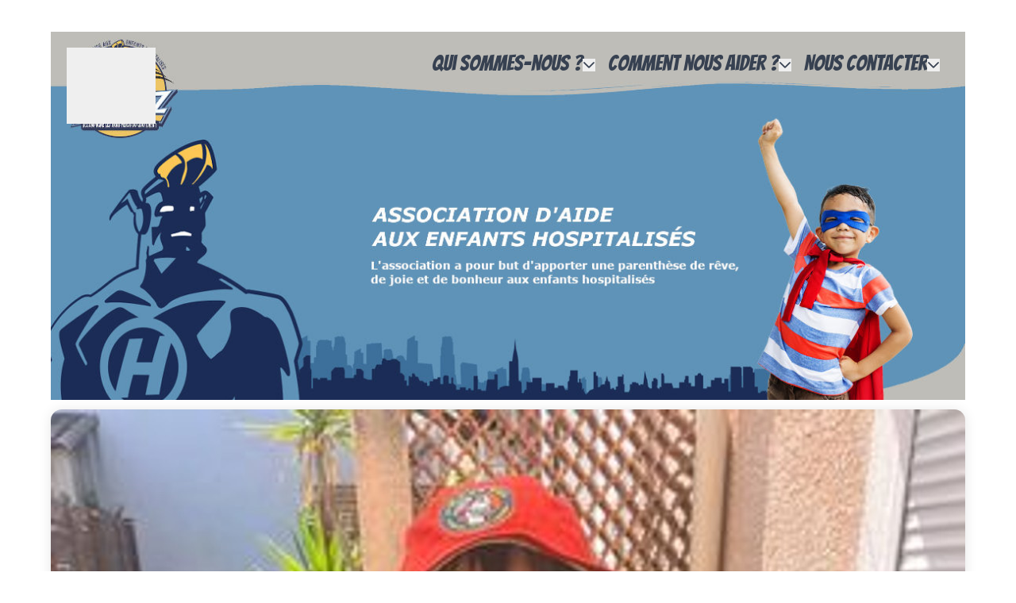

--- FILE ---
content_type: text/html
request_url: https://www.haroz.fr/static/evenements/171-colis-kenzo.html
body_size: 4721
content:
<!DOCTYPE html>
<html lang="fr">

<head>
  <link rel="icon" href="https://www.haroz.fr/favicon.ico" />
  <meta name="robots" content="all">
  <meta charset="UTF-8">
  <meta name="viewport" content="width=device-width, initial-scale=1.0">
  <meta name="author" content="Haroz" />
  <meta name='description' content="Notre équipe de bénévoles a envoyé un colis surprise à Kenzo. A l'intérieur, plusieurs cadeaux dont un maillot dédicacé du stade Castelbourgeois et un maillot signé par toute l'équipe de la saison 2021/2022 de Nantes pour ce fan du ballon rond. Une parenthèse pour ce petit supporter violenté en Corse pour avoir porté un maillot de l'OM. Le sport doit nous rassembler et non nous diviser ! 
Nous lui souhaitons plein de force et de courage." />
  <meta name="keywords" content="Haroz, association, enfants malades, hopital, événement, actualité, breizh, bretagne, rennes, Foot, Corse, Nantes, violence, supporter, football, maillots, cadeaux, stade castelbourgeois" />
  <title>Haroz - Evenements Colis Kenzo </title>
  <link href="https://fonts.googleapis.com/css?family=Bangers:400" rel="stylesheet" property="stylesheet" type="text/css" media="all">
  <script src="https://cdn.tailwindcss.com"></script>
</head>
<!-- Google tag (gtag.js) -->
<script async src="https://www.googletagmanager.com/gtag/js?id=G-YZMR46J6G1"></script>
<script>
    window.dataLayer = window.dataLayer || [];
    function gtag(){dataLayer.push(arguments);}
    gtag('js', new Date());
    gtag('config', 'G-YZMR46J6G1');
</script>
<body>
    <script>
    const onClickHamb = (e) => {
        console.log("onClickHamb");
        console.log(e);
        if (e.target.attributes.getNamedItem('data-label').value=='hamb'){
            document.getElementById("btn-hamb")?.classList.add("hidden");
            document.getElementById("btn-cross")?.classList.remove("hidden");
            document.getElementById("div-sub-menu")?.classList.remove("hidden");
        }else {
            document.getElementById("btn-cross")?.classList.add("hidden");
            document.getElementById("btn-hamb")?.classList.remove("hidden");
            document.getElementById("div-sub-menu")?.classList.add("hidden");
        }
    }

    const onClickMenu = (e) => {
        closeOpenMenu(e);
        if (e.target.parentElement.classList.contains('isOpen')){
            e.target.parentElement.classList.remove("isOpen");
        } else {
            e.target.parentElement.classList.add("isOpen");
        }
    }

    const onHeaderClick = (e) =>{
        closeOpenMenu(e);
    }

    const closeOpenMenu = (e) => {
        const elements = Array.from(document.getElementsByClassName("dropDownMenuButton"));
        elements.forEach((el) => {
            if (el != e.target.parentElement){
                if (el.classList.contains('isOpen')) {
                    el.classList.remove("isOpen");
                }
            }
        })
    }

    function closeModal() {
        const modalCl = document.getElementById("modal")?.classList
        const overlayCl = document.getElementById("modal_overlay")

        modalCl?.add('-translate-y-full')
        setTimeout(() => {
            modalCl?.add('opacity-0')
            modalCl?.add('scale-150')
        }, 100);
        setTimeout(() => overlayCl?.classList.add('hidden'), 300);

    }

    function openModal() {
        const modalCl = document.getElementById("modal")?.classList
        const overlayCl = document.getElementById("modal_overlay")

        overlayCl?.classList.remove('hidden')

        setTimeout(() => {
            modalCl?.remove('opacity-0')
            modalCl?.remove('-translate-y-full')
            modalCl?.remove('scale-150')
        }, 100);
    }

    const onClickImages = (e) => {
        var imgzoombox = document.getElementById("imgZoomBox");
        imgzoombox.src = "https://d3kb82ip638p7k.cloudfront.net/" + e.target.alt + "?fill=contain&height=787&width=623&quality=80";
        openModal();
    }

    </script>

    <!-- Google tag (gtag.js) -->
    <script async src="https://www.googletagmanager.com/gtag/js?id=G-YZMR46J6G1"></script>
    <script>
        window.dataLayer = window.dataLayer || [];
        function gtag() { dataLayer.push(arguments); }
        gtag('js', new Date());

        gtag('config', 'G-YZMR46J6G1');
    </script>

    <style>
    @tailwind base;
    @tailwind components;
    @tailwind utilities;

    .container {
        display: flex;
        flex-wrap: wrap;
        justify-content: center;
        max-width: 1200px;
        margin-block: 2rem;
        gap: 2rem;
    }

    body {
        font-family: 'Lora', sans-serif;
        font-size: 14px;
    }
    /* Menu Navigation */
    nav {
        margin-bottom: 25px;
    }
    .menu {
        font-family: "Bangers", Arial, Tahoma, sans-serif;
    }
    span.menu {
        font-family: "Bangers", Arial, Tahoma, sans-serif;
        font-size: 27px;
    }
    li.menu {
        font-size: 27px;
    }
    p.menu {
        font-size: 25px;
        color: #86c1ef;
    }
    .\!flex {
        display: flex !important;
    }
    .nav__link {
        display: block;
        cursor: pointer;
        padding: 0.5rem;
        font-size: 1rem;
        line-height: 1.5rem;
        font-weight: 500;
    }
    .niveau2:hover {
        background-color: #D3D3D3;
        color: #B91C1C;
    }
    .dropDownMenuButton.isOpen + ul {
        display: flex !important;
    }
    div#div-sub-menu {
        font-family: "Bangers", Arial, Tahoma, sans-serif;
        font-size: 1.1rem;
    }
    div#div-sub-menu li {
        padding: 10px;
        border: 1px solid gray;
        margin: 1px;
        background-color: #B91C1C;
        color: white;
    }
    div#div-sub-menu li.sous-menu {
        background-color: #6093B8;
        color: white;
    }
    div#div-sub-menu a:hover {
        text-decoration: underline;
        color: yellow;
    }
    h4.errormessage {
        color: red;
    }
    /* button */
    button#BtnRetourAccueil {
        width: 7rem;
        height: 6rem;
    }
    /* header */
    header {
        background-image: url("https://d3kb82ip638p7k.cloudfront.net/ae0ec893-9a2f-4d23-ab22-36d8ae85e524");
        background-size: 100%;
        background-repeat: no-repeat;
        width: 100%;
    }
    /* footer */
    footer {
        height: 100%;
        background-image: url("https://d3kb82ip638p7k.cloudfront.net/4b4a10be-91c9-411a-8125-f81905e0f895");
        background-repeat: no-repeat;
        background-size: cover;
        padding-top: 40px;
    }
    footer p.menu {
        margin-top: 3rem;
        font-size: 22px;
    }
    footer li.menu {
        font-size: 18px;
    }
    footer div.logofooter img.haroz {
        height: 100%;
    }
    /* Media */
    @media (min-width: 1024px) {
        .figure-wide {
            --extra-width: 120px;
            width: calc(100%   var(--extra-width));
            position: relative;
            left: 50%;
            transform: translateX(-50%);
        }
    }
    @media (min-width: 376px) {
        header {
            height: 13rem;
        }
    }
    @media (min-width: 576px) {
        header {
            height: 16.5rem;
        }
    }
    @media (min-width: 768px) {
        header {
            height: 20rem;
        }
    }

    @media (min-width: 992px) {
        header {
            height: 27rem;
        }
    }

    @media only screen and (min-width: 1224px) {
        header {
            height: 29rem;
        }
    }

    div.zoombox {
        display: flex;
        margin: auto;
        text-align: center;
    }

    div.zoombox img.zoomphotos {
        width: 200px;
        margin: 10px;
        opacity: 0.7;
        cursor: pointer;
    }

    img.imgZoomBox {
        width: auto;
    }
    </style>

        <div class="mt-10 text-1xl mx-auto max-w-6xl">
            <header class="p-5 flex mb-3" onClick="onHeaderClick(event)">
            <a href="/"><button id="BtnRetourAccueil" name="BtnRetourAccueil"></button></a>
            <div class="flex gap-1 ml-auto">
                <nav>
                    <ul class="heading-color gap-5 flex hidden lg:flex mr-1">
                        <li class="relative z-20">
                            <span class="nav__link dropDownMenuButton !flex gap-2 items-center text-gray-700 border-b border-gray-100 hover:bg-gray-50 md:hover:bg-transparent md:border-0 md:hover:text-red-700 md:p-0">
                                <a href="/static/qui-sommes-nous.html"><span class="pointer-events-none menu ">Qui sommes-nous ?</span></a>
                                <button onClick="onClickMenu(event)">
                                <svg stroke="currentColor" fill="currentColor" strokeWidth="0" viewBox="0 0 16 16" class="pointer-events-none" height="1em" width="1em" xmlns="http://www.w3.org/2000/svg">
                                    <path fillRule="evenodd" d="M1.646 4.646a.5.5 0 0 1 .708 0L8 10.293l5.646-5.647a.5.5 0 0 1 .708.708l-6 6a.5.5 0 0 1-.708 0l-6-6a.5.5 0 0 1 0-.708z"></path>
                                </svg>
                                </button>
                            </span>
                            <ul class="hidden flex-col gap-0.5 p-4  absolute top-full left-0 bg-gray-200 shadow-md rounded-lg border border-gray-100 w-[180px]">
                                <li><a class="nav__link niveau2" href="/static/projets.html">Nos projets</a></li>
                                <li><a class="nav__link niveau2" href="/static/evenements.html">Nos &eacutev&eacutenements</a></li>
                                <li><a class="nav__link niveau2" href="/static/benevoles.html">Notre team</a></li>
                                <li><a class="nav__link niveau2" href="/static/costumes.html">Nos personnages</a></li>
                                <li><a class="nav__link niveau2" href="/galeriephotos">Galerie photos</a></li>
                            </ul>
                        </li>

                        <li class="relative z-20">
                            <span class="nav__link dropDownMenuButton !flex gap-2 items-center text-gray-700 border-b border-gray-100 hover:bg-gray-50 md:hover:bg-transparent md:border-0 md:hover:text-red-700 md:p-0">
                                <a href="/static/nous-aider.html"><span class="pointer-events-none menu">Comment nous aider ?</span></a>
                                <button onClick="onClickMenu(event)">
                                    <svg stroke="currentColor" fill="currentColor" strokeWidth="0" viewBox="0 0 16 16" class="pointer-events-none" height="1em" width="1em" xmlns="http://www.w3.org/2000/svg">
                                        <path fillRule="evenodd" d="M1.646 4.646a.5.5 0 0 1 .708 0L8 10.293l5.646-5.647a.5.5 0 0 1 .708.708l-6 6a.5.5 0 0 1-.708 0l-6-6a.5.5 0 0 1 0-.708z"></path>
                                    </svg>
                                </button>
                            </span>
                            <ul class="hidden flex-col gap-0.5 p-4  absolute top-full left-0 bg-gray-200 shadow-md rounded-lg border border-gray-100 w-[180px]">
                                <li><a class="nav__link niveau2" href="/static/partenaires.html">Nos partenaires</a></li>
                                <li><a class="nav__link niveau2" href="https://www.helloasso.com/associations/haroz/formulaires/1" target="_blank"> Faire un don</a></li>
                                <li><a class="nav__link niveau2" href="/static/nous-aider.html">Nous rejoindre</a></li>
                            </ul>
                        </li>

                        <li class="relative z-20">
                            <span class="nav__link dropDownMenuButton !flex gap-2 items-center text-gray-700 border-b border-gray-100 hover:bg-gray-50 md:hover:bg-transparent md:border-0 md:hover:text-red-700 md:p-0">
                                <a href="/static/contact.html"><span class="pointer-events-none menu">Nous contacter</span></a>
                                <button onClick="onClickMenu(event)">
                                    <svg stroke="currentColor" fill="currentColor" strokeWidth="0" viewBox="0 0 16 16" class="pointer-events-none" height="1em" width="1em" xmlns="http://www.w3.org/2000/svg">
                                        <path fillRule="evenodd" d="M1.646 4.646a.5.5 0 0 1 .708 0L8 10.293l5.646-5.647a.5.5 0 0 1 .708.708l-6 6a.5.5 0 0 1-.708 0l-6-6a.5.5 0 0 1 0-.708z"></path>
                                    </svg>
                                </button>
                            </span>
                            <ul class="hidden flex-col gap-0.5 p-4  absolute top-full left-0 bg-gray-200 shadow-md rounded-lg border border-gray-100 w-[180px]">
                                <li><a class="nav__link niveau2" href="/demande">Demande de visite</a></li>
                                <li><a class="nav__link niveau2" href="/static/reseaux-sociaux.html">R&eacuteseaux sociaux</a></li>
                            </ul>
                        </li>
                    </ul>
                </nav>

                <nav class="lg:hidden relative">
                    <button id="btn-hamb" class="p-1.5 cursor-pointer" aria-label="Nav" data-label="hamb" onClick="onClickHamb(event)">
                        <svg stroke="currentColor" fill="currentColor" strokeWidth="0" viewBox="0 0 16 16" class="w-5 h-auto" height="1em" width="1em" xmlns="http://www.w3.org/2000/svg" data-label="hamb">
                            <path d="M16 5H0V4h16v1zm0 8H0v-1h16v1zm0-4.008H0V8h16v.992z" data-label="hamb"></path>
                        </svg>
                    </button>
                    <button id="btn-cross" class="p-1.5 cursor-pointer hidden" aria-label="Nav" data-label="cross" onClick="onClickHamb(event)">
                        <svg stroke="currentColor" fill="currentColor" strokeWidth="0" viewBox="0 0 16 16" class="w-5 h-auto" height="1em" width="1em" xmlns="http://www.w3.org/2000/svg" data-label="cross">
                            <path fillRule="evenodd" clipRule="evenodd" d="M7.116 8l-4.558 4.558.884.884L8 8.884l4.558 4.558.884-.884L8.884 8l4.558-4.558-.884-.884L8 7.116 3.442 2.558l-.884.884L7.116 8z" data-label="cross">
                            </path>
                        </svg>
                    </button>
                </nav>
            </div>
        </header>

        <div id="div-sub-menu" class="sub-menu hidden w-full mb-4 lg:hidden">
            <ul class="list-none flex flex-col pl-1">
                    <li class=""><a class="" href="/static/qui-sommes-nous.html">Qui sommes-nous ?</a>
                    <ul class="list-disc list-inside">
                        <li class="sous-menu">
                            <a class="" href="/static/projets.html">Nos projets</a>
                        </li>
                        <li class="sous-menu">
                            <a class="" href="/static/evenements.html">Nos &eacutev&eacutenements</a>
                        </li>
                        <li class="sous-menu">
                            <a class="" href="/static/benevoles.html">Notre team</a>
                        </li>
                        <li class="sous-menu">
                            <a class="" href="/static/costumes.html">Nos personnages</a>
                        </li>
                        <li class="sous-menu">
                            <a class="" href="/galeriephotos">Galerie photos</a>
                        </li>
                    </ul>
                </li>
                    <li class=""><a href="/static/nous-aider.html">Comment nous aider ?</a>
                    <ul class="list-disc list-inside">
                        <li class="sous-menu">
                            <a class="" href="/static/partenaires.html">Nos partenaires</a>
                        </li>
                        <li class="sous-menu">
                            <a class="" href="https://www.helloasso.com/associations/haroz/formulaires/1" target="_blank"> Faire un don</a>
                        </li>
                        <li class="sous-menu">
                            <a class="" href="/static/nous-aider.html">Nous rejoindre</a>
                        </li>
                    </ul>
                </li>
                    <li class=""><a href="/static/contact.html">Nous contacter</a>
                    <ul class="list-disc list-inside">
                        <li class="sous-menu">
                            <a class="" href="/demande">Demande de visite</a>
                        </li>
                        <li class="sous-menu">
                            <a class="" href="/static/reseaux-sociaux.html">R&eacuteseaux sociaux</a>
                        </li>
                    </ul>
                </li>
            </ul>
        </div>

        <div>
            <div class='container'><style>.card-actu2,.tag{border-radius:1em}img{max-width:100%;display:block;object-fit:cover}.card-actu2{display:flex;flex-direction:column;width:100%;overflow:hidden;box-shadow:0 .1rem 1rem rgba(0,0,0,.1);background:#ece9e6;background:linear-gradient(to right,#fff,#ece9e6)}.card-actu2 .card__header .card__image{width:100%}.card-actu2 .card__body{padding:1rem;display:flex;flex-direction:column;gap:.5rem}.card-actu2 .card__body h4{font-size:1.5rem}.card-actu2 .card__footer{display:flex;padding:1rem;margin-top:auto}.tag{align-self:flex-start;padding:.25em .75em;font-size:.75rem}.tag+.tag{margin-left:.5em}.tag-blue{background:#56ccf2;background:linear-gradient(to bottom,#2f80ed,#56ccf2);color:#fafafa}.user{display:flex;gap:.5rem}.user__image{border-radius:50%}.user__info>small{color:#666}</style><div key=171 class='card-actu2'><div class='card__header'><img src='https://d3kb82ip638p7k.cloudfront.net/0435d08b-1ba0-465a-8af7-b1263234965d?fit=cover&width=1152&quality=90' alt="Colis Kenzo " class='card__image' width='600' /></div><div class='card__body'><span class='tag tag-blue'>visite</span><h4>Colis Kenzo </h4><p>Notre équipe de bénévoles a envoyé un colis surprise à Kenzo. A l'intérieur, plusieurs cadeaux dont un maillot dédicacé du stade Castelbourgeois et un maillot signé par toute l'équipe de la saison 2021/2022 de Nantes pour ce fan du ballon rond. Une parenthèse pour ce petit supporter violenté en Corse pour avoir porté un maillot de l'OM. Le sport doit nous rassembler et non nous diviser ! 
Nous lui souhaitons plein de force et de courage.</p><div class='zoombox'><img key='272' src='https://d3kb82ip638p7k.cloudfront.net/a32f697f-f272-48a2-aa2a-5a376248672b?fill=contain&height=250&width=200&quality=80' alt="a32f697f-f272-48a2-aa2a-5a376248672b" data-name='a32f697f-f272-48a2-aa2a-5a376248672b' class='zoomphotos' onClick='onClickImages(event)' /><div id='modal_overlay' class='hidden fixed inset-0 bg-black bg-opacity-60 flex justify-center items-center z-50' onclick='closeModal()'><div id='modal' class='relative max-w-full max-h-full p-2 bg-white rounded-lg shadow-lg flex justify-center items-center' onclick='event.stopPropagation()'><img id='imgZoomBox' class='object-contain max-h-[90vh] max-w-[90vw] transition-all duration-300' src='none' alt='Zoom' /><button onclick='closeModal()' class='absolute top-2 right-2 bg-gray-800 text-white rounded-full p-2 hover:bg-red-600 transition'> &times; </button></div></div></div></div></div></div>
        </div>

        <footer>
                <div class="container mx-auto px-8">
                    <div class="w-full flex flex-col md:flex-row py-6">
                        <div class="flex-1 mb-6 text-black">
                            <img src="https://d3kb82ip638p7k.cloudfront.net/43355c6d-8b76-4471-86c7-8f334af13c3b?fit=cover&height=86&width=181&quality=80"
                                alt="Haroz" />
                        </div>
                        <div class="flex-1">
                            <p class="uppercase text-white font-bold md:mb-6 menu">Actu</p>
                            <ul class="list-reset mb-6">
                                <li class="mt-2 inline-block mr-2 md:block md:mr-0 menu">
                                    <a href="/static/projets.html" class="no-underline hover:underline text-white hover:text-yellow-500"
                                        target="_top">Projets</a>
                                </li>
                                <li class="mt-2 inline-block mr-2 md:block md:mr-0 menu">
                                    <a href="/static/visites.html" class="no-underline hover:underline text-white hover:text-yellow-500"
                                        target="_top">Visites</a>
                                </li>
                                <li class="mt-2 inline-block mr-2 md:block md:mr-0 menu">
                                    <a href="/static/nous-aider.html"
                                        class="no-underline hover:underline text-white hover:text-yellow-500"
                                        target="_top">Nous Aider</a>
                                </li>
                            </ul>
                        </div>
                        <div class="flex-1">
                            <p class="uppercase text-white font-bold md:mb-6 menu">Galerie</p>
                            <ul class="list-reset mb-6">
                                <li class="mt-2 inline-block mr-2 md:block md:mr-0 menu">
                                    <a href="/static/costumes.html"
                                        class="no-underline hover:underline text-white hover:text-yellow-500"
                                        target="_top">Costumes</a>
                                </li>
                                <li class="mt-2 inline-block mr-2 md:block md:mr-0 menu">
                                    <a href="/static/benevoles.html"
                                        class="no-underline hover:underline text-white hover:text-yellow-500"
                                        target="_top">Notre Team</a>
                                </li>
                                <li class="mt-2 inline-block mr-2 md:block md:mr-0 menu">
                                    <a href="/map" class="no-underline hover:underline text-white hover:text-yellow-500"
                                        target="_top">Notre Carte</a>
                                </li>
                            </ul>
                        </div>
                        <div class="flex-1">
                            <p class="uppercase text-white font-bold md:mb-6 menu">Social</p>
                            <ul class="list-reset mb-6">
                                <li class="mt-2 inline-block mr-2 md:block md:mr-0 menu">
                                    <a href="https://www.facebook.com/associationharoz"
                                        class="no-underline hover:underline text-white hover:text-yellow-500"
                                        target="_blank">Facebook</a>
                                </li>
                                <li class="mt-2 inline-block mr-2 md:block md:mr-0 menu">
                                    <a href="https://www.youtube.com/channel/UCyWkiIE9nS-pSwFDFYlAFxw"
                                        class="no-underline hover:underline text-white hover:text-yellow-500"
                                        target="_blank">Youtube</a>
                                </li>
                                <li class="mt-2 inline-block mr-2 md:block md:mr-0 menu">
                                    <a href="https://twitter.com/Haroz_asso"
                                        class="no-underline hover:underline text-white hover:text-yellow-500"
                                        target="_blank">Twitter</a>
                                </li>
                                <li class="mt-2 inline-block mr-2 md:block md:mr-0 menu">
                                    <a href="https://www.instagram.com/haroz_association/"
                                        class="no-underline hover:underline text-white hover:text-yellow-500"
                                        target="_blank">Instagram</a>
                                </li>
                            </ul>
                        </div>
                        <div class="flex-1">
                            <p class="uppercase text-white font-bold md:mb-6 menu">Association</p>
                            <ul class="list-reset mb-6">
                                <li class="mt-2 inline-block mr-2 md:block md:mr-0 menu">
                                    <a href="/static/qui-sommes-nous.html"
                                        class="no-underline hover:underline text-white hover:text-yellow-500"
                                        target="_top">A propos</a>
                                </li>
                                <li class="mt-2 inline-block mr-2 md:block md:mr-0 menu">
                                    <a href="/static/contact.html" class="no-underline hover:underline text-white hover:text-yellow-500"
                                        target="_top">Contact</a>
                                </li>
                                <li class="mt-2 inline-block mr-2 md:block md:mr-0 menu">
                                    <a href="/static/newsletter.html"
                                        class="no-underline hover:underline text-white hover:text-yellow-500"
                                        target="_top">Newsletter</a>
                                </li>
                            </ul>
                        </div>
                        <div class="flex-1 logofooter">
                            <img src="https://d3kb82ip638p7k.cloudfront.net/741961ee-13e2-4b8a-87fe-faa011967db3?fit=cover&height=261&width=181&quality=80"
                                class="haroz" alt="Haroz les hÃ©ros" />
                        </div>
                    </div>
                </div>
            </footer>
        </div>
    </body>
    </html>
